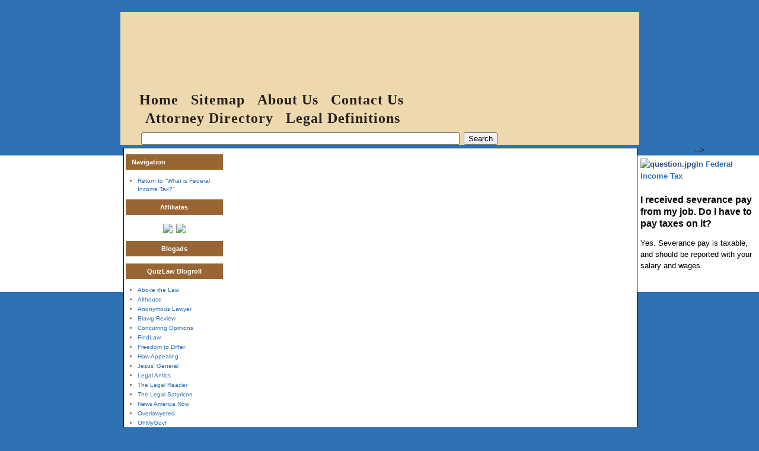

--- FILE ---
content_type: text/html; charset=UTF-8
request_url: https://www.quizlaw.com/federal_income_tax/i_received_severance_pay_from.php
body_size: 2605
content:
<!DOCTYPE html PUBLIC "-//W3C//DTD XHTML 1.0 Transitional//EN"
   "http://www.w3.org/TR/xhtml1/DTD/xhtml1-transitional.dtd">

<html xmlns="http://www.w3.org/1999/xhtml" id="sixapart-standard">






<head>
     <meta http-equiv="Content-Type" content="text/html; charset=utf-8" />
     <meta name="generator" content="Movable Type 3.38" />
          <title>Federal Income Tax - I received severance pay from my job. Do I have to pay taxes on it?</title>
     <meta name="keywords" content=" Federal Income Tax, I received severance pay from my job. Do I have to pay taxes on it? />

     <META NAME="description" CONTENT=" I received severance pay from my job. Do I have to pay taxes on it? and other Federal Income Tax questions answered."> 

     <link rel="stylesheet" href="/law-new-style.css" type="text/css" />

   <script type="text/javascript" src="https://www.quizlaw.com/mt-site.js"></script>
</head>

<script src="http://www.quizlaw.com/listmenu.js" type="text/javascript"></script> 

<body>

<div id="container">

<div id="banner">
<h2><b>I received severance pay from my job. Do I have to pay taxes on it?</b></h2>
<h3><b>Federal Income Tax</b></h3>
</div>

<!-- google_ad_section_start(weight=ignore) -->

<div id="navigation">
     <ul id="nav1">
     <li><a href="http://www.quizlaw.com/">Home</a></li>
     <li><a href="http://www.quizlaw.com/newSitemap.php">Sitemap</a></li>
     <li><a href="http://www.quizlaw.com/def/about_us.php">About Us</a></li>
     <li><a href="http://www.quizlaw.com/def/contact.php">Contact Us</a></li>
     </ul><ul id="nav2">
     <li><a href="http://www.quizlaw.com/attorney-directory">Attorney Directory</a></li>
     <li><a href="http://www.quizlaw.com/def/by_subject/">Legal Definitions</a></li>
     </ul>
     <ul id="nav2">
<!-- Google CSE Search Box Begins -->
<form id="searchbox_006291111417871347723:ctnvla43-vc" action="http://www.quizlaw.com/searchresults.php"><input type="hidden" name="cx" value="006291111417871347723:ctnvla43-vc" /><input name="q" type="text" size="65" /> <input type="submit" name="sa" value="Search" /><input type="hidden" name="cof" value="FORID:10" /></form>
<script type="text/javascript" src="http://www.google.com/coop/cse/brand?form=searchbox_006291111417871347723%3Actnvla43-vc"></script>
<!-- Google CSE Search Box Ends -->
     </ul>
</div>

<div id="center">

<div id="left">
<div class="sidebar">

<script type="text/javascript"><!--
google_ad_client = "pub-3075075806059462";
google_ad_width = 180;
google_ad_height = 90;
google_ad_format = "180x90_0ads_al";
google_ad_channel ="6896096828";
google_color_border = "FFFFFF";
google_color_bg = "FFFFFF";
google_color_link = "0000FF";
google_color_url = "0000FF";
google_color_text = "000000";
//--></script>
<script type="text/javascript"
  src="http://pagead2.googlesyndication.com/pagead/show_ads.js">
</script>

<h3>Navigation</h3>


<ul>
<li><a href="https://www.quizlaw.com/what-is-federal-income-tax/">Return to "What is Federal Income Tax?"</a></li>
</ul>



     




<center><h3>Affiliates</h3></center>
<center>

<A href="http://www.nolo.com/resource.cfm/catID/E60B9A45-4B75-424C-91CDDAC9F6AB3A18/213/287/?kbid=1518&img=120x60_taxesp.gif"><img src="http://www.nolo.com/images/affiliate/120x60_taxesp.gif" border=0></a><img src="http://www.myaffiliateprogram.com/u/nolo/showban.asp?id=1518&img=120x60_taxesp.gif" border=0>
</center>
     <center>
     <h3 class="module-header">Blogads</h3>
<link rel="stylesheet" type="text/css" href="http://cache.blogads.com/527835057/feed.css" />
<script language="javascript" src="http://cache.blogads.com/527835057/feed.js"></script>
</center>

<center><h3>QuizLaw Blogroll</h3></center>
<ul><li><a href="http://www.abovethelaw.com/">Above the Law</a></li></ul>
<ul><li><a href="http://althouse.blogspot.com/">Althouse</a></li></ul>
<ul><li><a href="http://anonymouslawyer.blogspot.com/">Anonymous Lawyer</a></li></ul>
<ul><li><a href="http://blawgreview.blogspot.com/">Blawg Review</a></li></ul>
<ul><li><a href="http://www.concurringopinions.com/">Concurring Opinions</a></li></ul>
<ul><li><a href="http://www.findlaw.com/">FindLaw</a></li></ul>
<ul><li><a href="http://www.freedomtodiffer.com/">Freedom to Differ</a></li></ul>
<ul><li><a href="http://howappealing.law.com/">How Appealing</a></li></ul>
<ul><li><a href="http://patriotboy.blogspot.com/">Jesus' General</a></li></ul>
<ul><li><a href="http://nylawblog.typepad.com/legalantics/">Legal Antics</a></li></ul>
<ul><li><a href="http://www.legalreader.com/">The Legal Reader</a></li></ul>
<ul><li><a href="http://randazza.wordpress.com/">The Legal Satyricon</a></li></ul>
<ul><li><a href="http://www.newsamericanow.com/">News America Now</a></li></ul>
<ul><li><a href="http://www.overlawyered.com/">Overlawyered</a></li></ul>
<ul><li><a href="http://ohmygov.com/">OhMyGov!</a></li></ul>
<ul><li><a href="http://www.pdfforlawyers.com/">PDF for Lawyers</a></li></ul>
<ul><li><a href="http://www.pointoflaw.com/">Point of Law</a></li></ul>
<ul><li><a href="http://www.professorbainbridge.com/">Professor Bainbridge</a></li></ul>
<ul><li><a href="http://www.talkleft.com/">TalkLeft</a></li></ul>
<ul><li><a href="http://www.unfogged.com/">Unfogged</a></li></ul>
<ul><li><a href="http://www.volokh.com/">Volokh Conspiracy</a></li></ul>
<ul><li><a href="http://blogs.wsj.com/law/">WSJ Law Blog</a></li></ul>
</div>
</div>

<div id="right">
<div class="sidebar">
<script type="text/javascript"><!--
google_ad_client = "pub-3075075806059462";
google_alternate_color = "ffffff";
google_ad_width = 160;
google_ad_height = 600;
google_ad_format = "160x600_as";
google_ad_type = "text";
google_ad_channel ="4907405028";
google_color_border = "FFFFFF";
google_color_bg = "FFFFFF";
google_color_link = "0000FF";
google_color_url = "FFFFFF";
google_color_text = "000000";
//--></script>
<script type="text/javascript"
  src="http://pagead2.googlesyndication.com/pagead/show_ads.js">
</script>
</div> 
</div>

<!--
<div id="adbox">
<div class="sidebar">
<script type="text/javascript"><!--
google_ad_client = "pub-3075075806059462";
google_ad_width = 300;
google_ad_height = 250;
google_ad_format = "300x250_as";
google_ad_type = "text_image";
google_ad_channel = "5445090454";
google_color_border = "FFFFFF";
google_color_bg = "FFFFFF";
google_color_link = "0000FF";
google_color_text = "000000";
google_color_url = "0000FF";
//--></script>
<script type="text/javascript"
  src="http://pagead2.googlesyndication.com/pagead/show_ads.js">
</script>
</div>
</div>
-->
<!-- if I reactivate the 300x250, go to stylesheet and change margin-top in #right from 15 to 275 -->

<div class="content">

<!-- google_ad_section_end -->

<!-- google_ad_section_start -->

<img alt="question.jpg" src="http://www.quizlaw.com/images/question.jpg"><a href="https://www.quizlaw.com/what-is-federal-income-tax/">In Federal Income Tax</a>


<br><br>

<h1>I received severance pay from my job. Do I have to pay taxes on it?</h1>

<div id="entry">

<p>Yes. Severance pay is taxable, and should be reported with your salary and wages.</p>

</div>

<!-- google_ad_section_end -->

<br>

<script type="text/javascript"><!--
google_ad_client = "pub-3075075806059462";
google_alternate_color = "ffffff";
google_ad_width = 336;
google_ad_height = 280;
google_ad_format = "336x280_as";
google_ad_type = "text";
google_ad_channel ="1132339447";
google_color_border = "FFFFFF";
google_color_bg = "FFFFFF";
google_color_link = "0000FF";
google_color_url = "0000FF";
google_color_text = "000000";
//--></script>
<script type="text/javascript"
  src="http://pagead2.googlesyndication.com/pagead/show_ads.js">
</script>

</div>
</div>

<br clear="all" /> 

<div id="footer"> 
Copyright &copy 2005-2026 QuizLaw GP | <a href="http://www.quizlaw.com/def/disclaimer.php">Disclaimer - Legal Information Does Not Constitute Legal Advice</a> | <a href="http://www.quizlaw.com/def/privacy_policy.php">Privacy Policy</a>
</div>

<!-- Start of StatCounter Code -->
<script type="text/javascript" language="javascript">
var sc_project=1089190; 
var sc_invisible=1; 
var sc_partition=9; 
var sc_security="3e1af0f6"; 
var sc_remove_link=1; 
</script>
<script type="text/javascript" language="javascript" src="http://www.statcounter.com/counter/counter.js"></script><noscript><img  src="http://c10.statcounter.com/counter.php?sc_project=1089190&amp;java=0&amp;security=3e1af0f6&amp;invisible=1" alt="site hit counter" border="0"> </noscript>
<!-- End of StatCounter Code -->

<script src="http://www.google-analytics.com/urchin.js" type="text/javascript">
</script>
<script type="text/javascript">
_uacct = "UA-512733-1";
urchinTracker();
</script>
</div>

</body> 
</html>

--- FILE ---
content_type: text/css
request_url: https://www.quizlaw.com/law-new-style.css
body_size: 1490
content:
body { margin : 20px 0; background-color : #2d70b4; text-align : center; outline: none; border: none; } 

a, a:link, a:visited, a:active { color : #2d70b4; text-decoration : none; } 
a:hover { color : #ff0000; text-decoration : none; } 

.content h3 a:link { text-decoration : none; color : #000; font-weight : bold; } 
.content h3 a:visited { text-decoration : none; color : #000; font-weight : bold; } 
.content h3 a:hover { color : #9a8d60; text-decoration : none; border-bottom : 1px dashed #a0914c; } 

h1, h2, h3 { margin : 0; padding : 0; font-weight : normal; } 

#container { line-height : 100%; margin-right : auto; margin-left : auto; text-align : left; padding : 0; width : 875px; background : url(http://www.quizlaw.com/images/newLogo.jpg) top right no-repeat; background-color : #EED8AE; border : 0 solid #EED8AE; } 

#banner { font-family : Verdana, Arial, sans-serif; color : #516a8e; text-align : left; height : 130px; } 
#banner-img { display : none; } 
#banner a { color : #ffffff; text-decoration : none; } 
#banner h1, #banner h2, #banner h3 { display : none; } 

#navigation { width: 875px; line-height : 110%; position: relative; margin: 0 auto; font-size: 24px; text-align : left; font-weight: bold; letter-spacing : 1px; }
ul#nav1 { width: 875px; margin: 0 auto; padding: 5px 0 0 25px; }
ul#nav2 { width: 875px; margin: 0 auto; padding: 5px 0 0 35px; }
#nav1 li, #nav2 li { display: inline; }
#nav1 a, #nav2 a, #nav1 a:link, #nav2 a:link, #nav1 a:visited, #nav2 a:visited { color: #231F1C; padding: 0 7px 5px 7px; text-decoration: none; }
#nav1 a:hover, #nav2 a:hover { color: #ffffff; text-decoration: none; border : none; }

#adbox { float : right; width : 310px; margin-right : -156px; margin-left : 10px; margin-top : 15px; margin-bottom : 15px; background-color : #ffffff; overflow : hidden; } 
#left { float : left; width : 174px; margin-left : 3px; background-color : #ffffff; overflow : hidden; } 
#right { float : right; width : 165px; margin-right : 5px; background-color : #ffffff; overflow : hidden; margin-top : 15px; padding-left : 10px; } 
#right2 { float : right; width : 165px; margin-right : 5px; background-color : #ffffff; overflow : hidden; padding-left : 10px; } 

.sidebar { padding-right : 10px; padding-left : 0px; }
.sidebar p { font-size : x-small; font-weight : normal; color : #606352; font-family : Verdana, Arial, sans-serif; line-height : 150%; text-align : left; margin-bottom : 0; } 
.sidebar h2 { font-size : small; font-family : Verdana, Arial, sans-serif; text-align : left; color : #606352; font-weight : bold; color : #9a8d60; padding-left : 5px; border-bottom : 0 solid; } 
.sidebar h3 { margin: 10px 0 12px 0; padding: 5px 10px; color: #ffffff; font-family : Verdana, Arial, sans-serif; font-size: 70%; font-weight : bold;  border: none; background : #996633 repeat-x top left; }
.sidebar h5 { font-size : x-small; font-family : Verdana, Arial, sans-serif; text-align : left; color : #000000; font-weight : normal; color : #000000; border-bottom : 0 solid; } 
.sidebar ul { padding-left : 0; margin : 0; margin-left : 20px; } 
.sidebar li { font-size : x-small; font-family : Verdana, Arial, sans-serif; text-align : left; color : #606352; line-height : 140%; margin-top : 2px; list-style-type : disc; } 
.sidebar img { border : 3px solid #ffffff; } 
.sidebar a, .sidebar a:link, .sidebar a:visited, .sidebar a:active { color : #2d70b4; text-decoration : none; } 
.sidebar a:hover { color : #ff0000; text-decoration : none; } 

#center { float : left; width : 865px; margin : 5px; overflow : hidden; border : 1px solid; background-color : #ffffff} 
.content { padding : 5px 5px 5px; background-color : #ffffff; line-height : 160%; color : #324b81; font-family : Verdana, Arial, sans-serif; text-align : left; font-size : small; font-weight : bold; } 
.content p { color : #000; font-family : Verdana, Arial, sans-serif; font-size : small; font-weight : normal; line-height : 150%; text-align : left; margin-bottom : 10px; } 
.content blockquote { line-height : 150%; }
.content li { line-height : 150%; }  
.content h1 { color : #000; font-family : Verdana, Arial, sans-serif; font-size : medium; text-align : left; font-weight : bold; margin-bottom : 10px; } 
.content h2 { color : #324b81; font-family : Verdana, Arial, sans-serif; font-size : medium; text-align : left; font-weight : bold; margin-bottom : 10px; } 
.content h3 { color : #000; font-family : Verdana, Arial, sans-serif; font-size : small; text-align : left; font-weight : bold; margin-bottom : 10px; } 
.content h4 { color : #000; font-family : Verdana, Arial, sans-serif; font-size : small; text-align : left; font-weight : normal; } 
.content p.posted { color : #999999; font-family : Verdana, Arial, sans-serif; font-size : small; border-top : 1px solid #999999; text-align : left; margin-bottom : 25px; line-height : normal; padding : 3px; } 

#categories { margin-left : 180px; }

.floatimgleft { float : left; margin-top : 1px; margin-right : 10px; margin-bottom : 10px; } 
.floatimgright { float : right; margin-top : 1px; margin-left : 10px; margin-bottom : 10px; } 

blockquote { margin-top:5px; font-family : Verdana, Arial, sans-serif; font-size : small; font-weight: normal; color:#303030; } 
.photo { text-align : left; margin-bottom : 20px; } 
.link-note { font-family : Verdana, Arial, sans-serif; font-size : x-small; line-height : 150%; text-align : left; color : #666666; padding : 3px; margin-bottom : 5px; } 

#powered { font-family : Verdana, Arial, sans-serif; font-size : x-small; line-height : 150%; text-align : left; color : #666666; padding : 10px; margin-top : 100px; } 
#comment-data { float : left; width : 180px; padding-right : 15px; margin-right : 15px; text-align : left; border-right : 1px dotted #bbb; } 
textarea[id="comment-text"] { width : 80%; } 

.blogad {border: none}
.blogad_headline { color: #660000; font-family: Verdana, Arial, sans-serif; font-size: x-small; text-align: center; font-weight: bold; }
.blogad_thumbnail { border: none; }
.blogad_text { font-family: Verdana, Arial, sans-serif; font-size: x-small; text-align: left; color: #303030; }
.blogad_link { font-family: Verdana, Arial, sans-serif; font-size: x-small; text-decoration: none; font-weight: normal; color: #324b81; }
a.blogad_link:hover { text-decoration: none; }

#footer { font-family : Verdana, Arial, sans-serif; background : #663300 repeat-x; font-size : x-small; padding : 10px; margin : 0; color : #fff; text-align : center; height : 35px; } 
#footer a, #footer a:link, #footer a:visited, #footer a:active { color : #ff0000; text-decoration : none; } 

--- FILE ---
content_type: application/javascript
request_url: https://www.quizlaw.com/mt-site.js
body_size: 1025
content:
// Copyright (c) 1996-1997 Athenia Associates.
// http://www.webreference.com/js/
// License is granted if and only if this entire
// copyright notice is included. By Tomer Shiran.

function setCookie (name, value, expires, path, domain, secure) {
    var curCookie = name + "=" + escape(value) + (expires ? "; expires=" + expires : "") +
        (path ? "; path=" + path : "") + (domain ? "; domain=" + domain : "") + (secure ? "secure" : "");
    document.cookie = curCookie;
}

function getCookie (name) {
    var prefix = name + '=';
    var c = document.cookie;
    var nullstring = '';
    var cookieStartIndex = c.indexOf(prefix);
    if (cookieStartIndex == -1)
        return nullstring;
    var cookieEndIndex = c.indexOf(";", cookieStartIndex + prefix.length);
    if (cookieEndIndex == -1)
        cookieEndIndex = c.length;
    return unescape(c.substring(cookieStartIndex + prefix.length, cookieEndIndex));
}

function deleteCookie (name, path, domain) {
    if (getCookie(name))
        document.cookie = name + "=" + ((path) ? "; path=" + path : "") +
            ((domain) ? "; domain=" + domain : "") + "; expires=Thu, 01-Jan-70 00:00:01 GMT";
}

function fixDate (date) {
    var base = new Date(0);
    var skew = base.getTime();
    if (skew > 0)
        date.setTime(date.getTime() - skew);
}

function rememberMe (f) {
    var now = new Date();
    fixDate(now);
    now.setTime(now.getTime() + 365 * 24 * 60 * 60 * 1000);
    now = now.toGMTString();
    if (f.author != undefined)
       setCookie('mtcmtauth', f.author.value, now, '/', '', '');
    if (f.email != undefined)
       setCookie('mtcmtmail', f.email.value, now, '/', '', '');
    if (f.url != undefined)
       setCookie('mtcmthome', f.url.value, now, '/', '', '');
}

function forgetMe (f) {
    deleteCookie('mtcmtmail', '/', '');
    deleteCookie('mtcmthome', '/', '');
    deleteCookie('mtcmtauth', '/', '');
    f.email.value = '';
    f.author.value = '';
    f.url.value = '';
}

function hideDocumentElement(id) {
    var el = document.getElementById(id);
    if (el) el.style.display = 'none';
}

function showDocumentElement(id) {
    var el = document.getElementById(id);
    if (el) el.style.display = 'block';
}

var commenter_name;

function individualArchivesOnLoad(commenter_name) {

    hideDocumentElement('trackbacks-info');



    if (document.comments_form) {
        if (document.comments_form.email != undefined &&
            (mtcmtmail = getCookie("mtcmtmail")))
            document.comments_form.email.value = mtcmtmail;
        if (document.comments_form.author != undefined &&
            (mtcmtauth = getCookie("mtcmtauth")))
            document.comments_form.author.value = mtcmtauth;
        if (document.comments_form.url != undefined && 
            (mtcmthome = getCookie("mtcmthome")))
            document.comments_form.url.value = mtcmthome;
        if (mtcmtauth || mtcmthome) {
            document.comments_form.bakecookie.checked = true;
        } else {
            document.comments_form.bakecookie.checked = false;
        }
    }
}

function writeTypeKeyGreeting(commenter_name, entry_id) {

}


